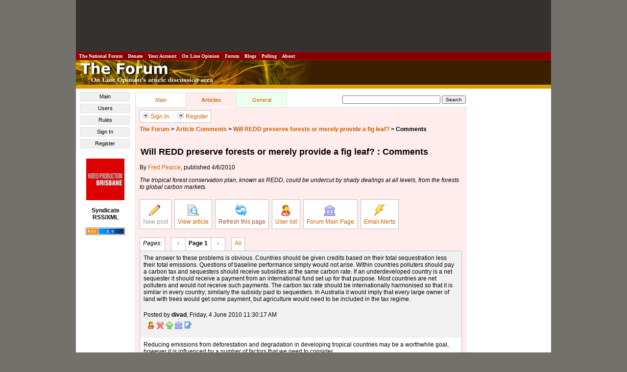

--- FILE ---
content_type: text/html
request_url: https://forum.onlineopinion.com.au/thread.asp?article=10511
body_size: 25711
content:

<!DOCTYPE html PUBLIC "-//W3C//DTD XHTML 1.0 Transitional//EN" "http://www.w3.org/TR/xhtml1/DTD/xhtml1-transitional.dtd">
<html>
<head>
<title>The Forum</title>

<!-- Start Unruly -->
<script>

var unruly = window.unruly || {};

unruly.native = unruly.native || {};

unruly.native.siteId = 1055589;

</script>

<script src="//video.unrulymedia.com/native/native-loader.js"></script>
<!-- End Unruly -->

<meta http-equiv="Content-Type" content="text/html; charset=windows-1252" />
<link href="/style.css" rel="stylesheet" type="text/css" />
<!--[if IE]>
<link href="/ie_style.css" rel="stylesheet" type="text/css">
<![endif]-->
<link href="https://forum.onlineopinion.com.au/favicon.ico" rel="Shortcut Icon" />
<link href="http://feeds.nationalforum.com.au/onlineopinion-comments/" rel="alternate" type="application/rss+xml" title="The Forum : Latest Article Comments" />
<link href="http://feeds.nationalforum.com.au/forum-threads/" rel="alternate" type="application/rss+xml" title="The Forum : Latest General Discussion Threads" />

<script type="text/javascript" src="/script.js" ></script>
<script type="text/JavaScript" src="http://www.onlineopinion.com.au/menu_style.js"></script>

<script language="javascript" type="text/javascript">
<!--
function copy_to_clipboard_NEW(text) {
	if (window.clipboardData) {
		window.clipboardData.setData("Text", text);
		alert("Following info was copied to your clipboard:\n\n" + text);
	}
	return false;
}
//-->
</script>

<script language="javascript" type="text/javascript">
<!--
function copy_to_clipboard(text) {
	if (window.clipboardData) {
		window.clipboardData.setData("Text", text);
		alert("Following info was copied to your clipboard:\n\n" + text);
	} else { 
		alert("Your browser does not support automatic clipboarding.\nYou can retrieve the URL for this post by right-clicking this icon, and selecting 'Copy Link Location'.");
	}
	return false;
}
//-->
</script>

<!-- Google Auto Ads Begin -->

<script async src="//pagead2.googlesyndication.com/pagead/js/adsbygoogle.js"></script>
<script>
     (adsbygoogle = window.adsbygoogle || []).push({
          google_ad_client: "ca-pub-0168091956504304",
          enable_page_level_ads: true
     });
</script>

<!-- Google Auto Ads End -->

</head>

<body onload="unfoldForHash();">
<!--[if IE]><div id="IEroot"><![endif]-->

<div id="page">

<a name="top"></a>

<table class="leaderboard">
  <tr> 
    <td class="leaderboard-cell" align="center">
	  <script async src="//pagead2.googlesyndication.com/pagead/js/adsbygoogle.js"></script><!-- OLO - Non-homepage header leaderboard --><ins class="adsbygoogle"style="display:inline-block;width:728px;height:90px" data-ad-client="ca-pub-0168091956504304" data-ad-slot="6529154500"></ins><script>(adsbygoogle = window.adsbygoogle || []).push({});</script>
    </td>
  </tr>
</table>

      <table width="100%" border="1" cellpadding="2" cellspacing="0" class="top-bar" style="BORDER-COLLAPSE: collapse">
        <tr class="top-bar">
          <td width="10" class="top-bar" onmouseover="javascript:topMenuOn(this);" onmouseout="javascript:topMenuOff(this);"><a class="top-bar" href="http://portal.nationalforum.com.au/">&nbsp;The&nbsp;National&nbsp;Forum&nbsp;</a></td>
          <td width="10" class="top-bar" onmouseover="javascript:topMenuOn(this);" onmouseout="javascript:topMenuOff(this);"><a class="top-bar" href="http://www.onlineopinion.com.au/membership/">&nbsp;Donate&nbsp;</a></td>
		  <td width="10" class="top-bar" onmouseover="javascript:topMenuOn(this);" onmouseout="javascript:topMenuOff(this);"><a class="top-bar" href="http://www.onlineopinion.com.au/profile/">&nbsp;Your&nbsp;Account&nbsp;</a></td>
          <td width="10" class="top-bar" onmouseover="javascript:topMenuOn(this);" onmouseout="javascript:topMenuOff(this);"><a class="top-bar" href="http://www.onlineopinion.com.au/">&nbsp;On&nbsp;Line&nbsp;Opinion&nbsp;</a></td>
          <td width="10" class="top-bar" onmouseover="javascript:topMenuOn(this);" onmouseout="javascript:topMenuOff(this);"><a class="top-bar" href="http://forum.onlineopinion.com.au/">&nbsp;Forum&nbsp;</a></td>
          <td width="10" class="top-bar" onmouseover="javascript:topMenuOn(this);" onmouseout="javascript:topMenuOff(this);"><a class="top-bar" href="http://domain.nationalforum.com.au/">&nbsp;Blogs&nbsp;</a></td>
<!--          <td width="10" class="top-bar" onmouseover="javascript:topMenuOn(this);" onmouseout="javascript:topMenuOff(this);"><a class="top-bar" href="http://www.iparliament.com.au/">&nbsp;iParliament&nbsp;</a></td>
          <td width="10" class="top-bar" onmouseover="javascript:topMenuOn(this);" onmouseout="javascript:topMenuOff(this);"><a class="top-bar" href="http://issuesbriefs.nationalforum.com.au/">&nbsp;Issues&nbsp;Briefs&nbsp;</a></td>-->
          <td width="10" class="top-bar" onmouseover="javascript:topMenuOn(this);" onmouseout="javascript:topMenuOff(this);"><a class="top-bar" href="http://www.whatthepeoplewant.net/">&nbsp;Polling&nbsp;</a></td>
          <td width="10" class="top-bar" onmouseover="javascript:topMenuOn(this);" onmouseout="javascript:topMenuOff(this);"><a class="top-bar" href="http://portal.nationalforum.com.au/about.asp">&nbsp;About&nbsp;</a></td>
          <td>&nbsp;</td>
        </tr>
      </table>

    <table border="0" cellpadding="0" cellspacing="0" style="border-collapse: collapse" width="100%">
      <tr bgcolor="#3A2000">
        <td width="10"><img border="0" src="images/banner.jpg" alt="The Forum - On Line Opinion's article discussion area" width="500" height="50" /></td>
      </tr>
      <tr bgcolor="#DB9C00">
        <td height="8"></td>
      </tr>
    </table>

<table border="0" cellpadding="0" cellspacing="0" style="border-collapse: collapse" width="100%">
  <tr>
    <td valign="top" bgcolor="#FFFFFF">

	<div id="left-column" />

<div id="lh-link"><ul>
<li><a href="http://forum.onlineopinion.com.au/">Main</a></li>
<li><a href="http://forum.onlineopinion.com.au/user.asp">Users</a></li>
<li><a href="http://forum.onlineopinion.com.au/rules.asp">Rules</a></li>
<li><a href="http://forum.onlineopinion.com.au/login.asp">Sign In</a></li>
<li><a href="http://forum.onlineopinion.com.au/create-account.asp">Register</a></li>
</ul></div>

        <br />

		

<!-- START Nielsen//NetRatings SiteCensus V5.1 -->
<!-- COPYRIGHT 2005 Nielsen//NetRatings -->
<script language="JavaScript" type="text/javascript">
<!--
	var _rsCI="postclick";
	var _rsCG="onlineopinion";
	var _rsDT=0; // to turn on whether to get the document title, 1=on
	var _rsDU=0; // to turn on or off the applet, 1=on
	var _rsDO=0; // to turn on debug output to the console, 1=on, only works if _rsDU=1
	var _rsX6=0; // to force use of applet with XP and IE6, 1=on, only works if _rsDU=1
	var _rsSI=escape(window.location);
	var _rsLP=location.protocol.indexOf('https')>-1?'https:':'http:';
	var _rsRP=escape(document.referrer);
	var _rsND=_rsLP+'//secure-au.imrworldwide.com/';

	if (parseInt(navigator.appVersion)>=4)
	{
		var _rsRD=(new Date()).getTime();
		var _rsSE=0; // to turn on surveys, 1=on
		var _rsSV=""; // survey name, leave empty
		var _rsSM=0; // maximum survey rate, 1.0=100%
		_rsCL='<scr'+'ipt language="JavaScript" type="text/javascript" src="'+_rsND+'v51.js"><\/scr'+'ipt>';
	}
	else
	{
		_rsCL='<img src="'+_rsND+'cgi-bin/m?ci='+_rsCI+'&cg='+_rsCG+'&si='+_rsSI+'&rp='+_rsRP+'" alt="" width="1" height="1" />';
	}
	document.write(_rsCL);
//-->
</script>
<noscript>
	<img src="//secure-au.imrworldwide.com/cgi-bin/m?ci=postclick&amp;cg=onlineopinion" alt="" width="1" height="1" />
</noscript>
<!-- END Nielsen//NetRatings SiteCensus V5.1 -->



<!--		<a target="_blank" href="http://www.unimelb.edu.au/"><img border="0" src="http://www.onlineopinion.com.au/images/logo_umelb.gif" width="80" height="80" alt="University of Melbourne" /></a>
		<br /><br /> -->
		<!-- <a target="_blank" href="http://www.lgaq.asn.au/"><img border="0" src="http://www.onlineopinion.com.au/images/logo_localgov.gif" width="80" height="110" alt="Local Government Association of Queensland" /></a>
		<br /><br /> -->
		<!-- <a target="_blank" href="http://www.peveringham.com.au/"><img class="member-logo" height="85" width="78" alt="Everginham Lawyers" src="http://onlineopinion.com.au/images/everingham_lawyers.gif"></a> -->
		<a target="_blank" href="http://www.videoproductionbrisbane.com.au/"><img class="member-logo" src="/images/logo_brisbane_productions.gif" width="78" height="85" alt="Video Production Brisbane" /></a>
		<br /><br />
		<strong>Syndicate<br />RSS/XML</strong><br /><br />
		<a href="rss.asp"><img src="images/rss_2.0.gif" alt="RSS 2.0" width="80" height="15" border="0" /></a>
		<br /><br />

	</td>

    <td width="100%" valign="top">

    <table border="0" style="border-collapse: collapse" width="100%">
      <tr>
        <td valign="top" id="main-area-cell">

<table id="area-tabs">
<tr>
<td class="master-tab"><a href="/">Main</a></td>
<td class="articles-tab active-tab"><a href="/index-articles.asp">Articles</a></td>
<td class="general-tab"><a href="/index-general.asp">General</a></td>
<td class="empty-tab" width=""><h1></h1></td>
<td class="empty-tab" align="right">
<form action="http://forum.onlineopinion.com.au/search.asp" id="cse-search-box">
  <div>
    <input type="hidden" name="cx" value="partner-pub-0168091956504304:yb7rk7-ta83" />
    <input type="hidden" name="cof" value="FORID:11" />
    <input type="hidden" name="ie" value="windows-1252" />
    <input type="text" name="q" size="31" />
    <input type="submit" name="sa" value="Search" />
  </div>
</form>
<script type="text/javascript" src="http://www.google.com/coop/cse/brand?form=cse-search-box&amp;lang=en"></script> 
</td> 

</tr>
</table>

<div id="main-area-articles">

<div class="status-options">
<a href="login.asp"><img src="images/arrow.gif" width="16" height="14" border="0" alt="" />Sign In</a> &nbsp;&nbsp;&nbsp;&nbsp; <a href="create-account.asp"><img src="images/arrow.gif" width="16" height="14" border="0" alt="" />Register</a></div>

<p><b><a href="/">The Forum</a> &gt; <a href="index-articles.asp">Article Comments</a> &gt; <a target="_blank" href="http://www.onlineopinion.com.au/view.asp?article=10511">Will REDD preserve forests or merely provide a fig leaf?</a>  &gt; <a href="/thread.asp?article=10511" style="color: black;">Comments</a></b><br /><br />

<h1>Will REDD preserve forests or merely provide a fig leaf? : Comments</h1>

By <a target="_blank"href="http://www.onlineopinion.com.au/author.asp?id=5778">Fred Pearce</a>, published 4/6/2010<p><i>The tropical forest conservation plan, known as REDD, could be undercut by shady dealings at all levels, from the forests to global carbon markets. </i></p>
	<ul class="forum-thread-tools">
		<li>
			<a class='disabled' title='Archived discussion - new posts not allowed.' onclick='alert(this.title);' target="_blank">
				<img src="images/icon_write_post.gif" width="28" height="24" alt="New post" title="New post" /><br />
				New post
			</a>
		</li>
		
			<li><a href="http://www.onlineopinion.com.au/view.asp?article=10511" target="_blank"><img src="images/icon_view_post.gif" width="28" height="24" alt="View article" title="View article" /><br />View article</a></li>
		
		<li><a onclick="window.location.reload();" href=""><img src="images/icon_refresh.gif" width="28" height="24" alt="Refresh this page" title="Refresh this page" /><br />Refresh this page</a></li>
		<li><a href="user.asp"><img src="images/icon_user.gif" width="28" height="24" alt="User list" title="User list" /><br />User list</a></li>
		<li><a href="/"><img src="images/icon_forum_home.gif" width="28" height="24" alt="Forum Main Page" title="Forum Main Page" /><br />Forum Main Page</a></li>
		<li><a href="email-alerts-article.asp?article=10511"><img src="images/icon_email_alert.gif" width="28" height="24" alt="Email Alerts" title="Email Alerts" /><br />Email Alerts</a></li>
	</ul>
	<div class="clearer"></div>
<ol class="comment-pageset-controls comment-pageset-controls-top"><li class="first"><span class="label">Pages:</span></li><li class="separate first"><span class="disabled arrow" title="Previous">&#139;</span></li><li><span class="selected" title="Page 1">Page 1</span></li><li><span class="disabled arrow" title="Next">&#155;</span></li><li class="separate first"><a href="?article=10511&page=0" title="All on a single page" name="singlepage">All</a></li></ol>

	<table id="comment-table" width="100%">

	<tr><td bgcolor="#f1f1f1" height="40"><a name="172594"></a><div class="comment-post">The answer to these problems is obvious. Countries should be given credits based on their total sequestration less their total emissions. Questions of baseline performance simply would not arise. Within countries polluters should pay a carbon tax and sequesters should receive subsidies at the same carbon rate. If an underdeveloped country is a net sequester it should receive a payment from an international fund set up for that purpose. Most countries are net polluters and would not receive such payments. The carbon tax rate should be internationally harmonised so that it is similar in every country; similarly the subsidy paid to sequesters. In Australia it would imply that every large owner of land with trees would get some payment, but agriculture would need to be included in the tax regime.</div>

<div class="comment-post-details">Posted by <b>divad</b>, Friday, 4 June 2010 11:30:17 AM</div>
<table border="0" cellpadding="0" cellspacing="0" style="border-collapse: collapse" width="100%"><tr><td width="50%" align="left"><a href="user.asp?id=58300"><img src="images/icon_user_grey.gif" width="16" height="16" border="0" alt="Find out more about this user" title="Find out more about this user" /></a> 
<a href="recommend-delete-article.asp?comment=172594"><img src="images/icon_delete_grey.gif" width="16" height="16" border="0" alt="Recommend this comment for deletion" title="Recommend this comment for deletion" /></a> 
<a href="#top"><img src="images/icon_arrow_up_grey.gif" width="16" height="16" border="0" alt="Return to top of page" title="Return to top of page" /></a> 
<a href="index-articles.asp"><img src="images/icon_forum_home_grey.gif" width="16" height="16" border="0" alt="Return to Forum Main Page" title="Return to Forum Main Page" /></a> 
<a href="http://forum.onlineopinion.com.au/thread.asp?article=10511#172594" onclick="javascript:copy_to_clipboard('http://forum.onlineopinion.com.au/thread.asp?article=10511#172594'); return false;"><img src="images/icon_link_grey.gif" width="16" height="16" border="0" alt="Copy comment URL to clipboard" title="Copy comment URL to clipboard" /></a> 
</td></tr></table></td></tr>

<tr><td bgcolor="#ffffff" height="40"><a name="172617"></a><div class="comment-post">Reducing emissions from deforestation and degradation in developing tropical countries may be a worthwhile goal, however it is influenced by a number of factors that we need to consider.<br /><br />The author claims that a REDD program is needed because 'The destruction of tropical rainforests is responsible for an estimated 17 per cent of global CO2 emissions'. This figure can be found in the IPCC fourth assessment report and in older papers based on preliminary estimates, some even include emissions from peat and other land use change to boost the figure up to 25%.<br /><br />Yet the latest figure from the World Resource Institute, is 11.3% see <a target="_blank" href="http://www.wri.org/chart/world-greenhouse-gas-emissions-2005">http://www.wri.org/chart/world-greenhouse-gas-emissions-2005</a><br /><br />So in fact we have almost solved the problem by a rigorous and comprehensive review of the figures rather than expensive emission trading schemes and restrictive rules for developing countries. Yet this fact remains unreported and largely not acknowledged by green groups. <br /><br />Perhaps because these green groups deliberately confuse forest management with deforestation and seek to extend the concern over tropical rainforest to their own back yard. For example the Wilderness society has a person at the climate talks in Bonn, so too does the Humane Society both lobbying on REDD and making outrageous claims about Australia and in particular Tasmanian forestry.<br /><br />This confusion is also seen in a paper last year produced for the wilderness society by an ANU professor who is also Australia’s representative on the IUCN, claiming that sustainable harvesting is causing emissions from forests in Victoria, NSW and Tasmania, despite the findings of the Australian government that its forest industry is actually a net carbon sink.<br /><br />Whilst unnecessary deforestation should be avoided, sustainable forest management should be encouraged. Even the IPCC found that &quot;In the long term, a sustainable forest management strategy aimed at maintaining or increasing forest carbon stocks, while producing an annual sustained yield of timber, fibre or energy from the forest, will generate the largest sustained mitigation benefit.&quot;<br /><br />Despite political claims to the contrary Australia’s forest management when assessed against international criteriea is sustainable in terms of carbon, social ,economic and environmental values.</div>

<div class="comment-post-details">Posted by <b>cinders</b>, Friday, 4 June 2010 12:54:12 PM</div>
<table border="0" cellpadding="0" cellspacing="0" style="border-collapse: collapse" width="100%"><tr><td width="50%" align="left"><a href="user.asp?id=5930"><img src="images/icon_user_white.gif" width="16" height="16" border="0" alt="Find out more about this user" title="Find out more about this user" /></a> 
<a href="recommend-delete-article.asp?comment=172617"><img src="images/icon_delete_white.gif" width="16" height="16" border="0" alt="Recommend this comment for deletion" title="Recommend this comment for deletion" /></a> 
<a href="#top"><img src="images/icon_arrow_up_white.gif" width="16" height="16" border="0" alt="Return to top of page" title="Return to top of page" /></a> 
<a href="index-articles.asp"><img src="images/icon_forum_home_white.gif" width="16" height="16" border="0" alt="Return to Forum Main Page" title="Return to Forum Main Page" /></a> 
<a href="http://forum.onlineopinion.com.au/thread.asp?article=10511#172617" onclick="javascript:copy_to_clipboard('http://forum.onlineopinion.com.au/thread.asp?article=10511#172617'); return false;"><img src="images/icon_link_white.gif" width="16" height="16" border="0" alt="Copy comment URL to clipboard" title="Copy comment URL to clipboard" /></a> 
</td></tr></table></td></tr>

<tr><td bgcolor="#FFFFFF"><div id="island-ad"><script async src="//pagead2.googlesyndication.com/pagead/js/adsbygoogle.js"></script><!-- OLO - Article page large rectangle ad #1 --><ins class="adsbygoogle" style="display:inline-block;width:336px;height:280px" data-ad-client="ca-pub-0168091956504304" data-ad-slot="3606356503"></ins><script>(adsbygoogle = window.adsbygoogle || []).push({});</script></div></td></tr><tr><td bgcolor="#f1f1f1" height="40"><a name="172642"></a><div class="comment-post">Carbon dioxide is causing the planet to overheat? It is a pollutant? Where is your science to prove that?<br />I wrote to the IPCC asking them for the reference to the science that proves that CO2 is a pollutant and they advised that there is nothing noted in their records. <br />Refer to Dr Joseph D'Aleo and Anthony Watts and their research into how the temperature raw data has been manipulated. <br /><a target="_blank" href="http://scienceandpublicpolicy.org/originals/policy_driven_deception.html">http://scienceandpublicpolicy.org/originals/policy_driven_deception.html</a> <br />Also Dr Long's findings that rural temps have been artificially increased five fold.<br /><a target="_blank" href="http://scienceandpublicpolicy.org/images/stories/papers/originals/Rate_of_Temp_Change_Raw_and_Adjusted_NCDC_Data.pdf">http://scienceandpublicpolicy.org/images/stories/papers/originals/Rate_of_Temp_Change_Raw_and_Adjusted_NCDC_Data.pdf</a> <br />Then have a look at how 30% of the IPCC AR4 Report is not peer reviewed <a target="_blank" href="http://nofrakkingconsensus.blogspot.com/">http://nofrakkingconsensus.blogspot.com/</a> and<br /><a target="_blank" href="http://www.noconsensus.org:80/ipcc-audit/findings-main-page.p">http://www.noconsensus.org:80/ipcc-audit/findings-main-page.p</a></div>

<div class="comment-post-details">Posted by <b>phoenix94</b>, Friday, 4 June 2010 4:12:09 PM</div>
<table border="0" cellpadding="0" cellspacing="0" style="border-collapse: collapse" width="100%"><tr><td width="50%" align="left"><a href="user.asp?id=48518"><img src="images/icon_user_grey.gif" width="16" height="16" border="0" alt="Find out more about this user" title="Find out more about this user" /></a> 
<a href="recommend-delete-article.asp?comment=172642"><img src="images/icon_delete_grey.gif" width="16" height="16" border="0" alt="Recommend this comment for deletion" title="Recommend this comment for deletion" /></a> 
<a href="#top"><img src="images/icon_arrow_up_grey.gif" width="16" height="16" border="0" alt="Return to top of page" title="Return to top of page" /></a> 
<a href="index-articles.asp"><img src="images/icon_forum_home_grey.gif" width="16" height="16" border="0" alt="Return to Forum Main Page" title="Return to Forum Main Page" /></a> 
<a href="http://forum.onlineopinion.com.au/thread.asp?article=10511#172642" onclick="javascript:copy_to_clipboard('http://forum.onlineopinion.com.au/thread.asp?article=10511#172642'); return false;"><img src="images/icon_link_grey.gif" width="16" height="16" border="0" alt="Copy comment URL to clipboard" title="Copy comment URL to clipboard" /></a> 
</td></tr></table></td></tr>

</table><ol class="comment-pageset-controls comment-pageset-controls-bottom"><li class="first"><span class="label">Pages:</span></li><li class="separate first"><span class="disabled arrow" title="Previous">&#139;</span></li><li><span class="selected" title="Page 1">Page 1</span></li><li><span class="disabled arrow" title="Next">&#155;</span></li><li class="separate first"><a href="?article=10511&page=0" title="All on a single page" name="singlepage">All</a></li></ol><p></p>




	<ul class="forum-thread-tools">
		<li>
			<a class='disabled' title='Archived discussion - new posts not allowed.' onclick='alert(this.title);' target="_blank">
				<img src="images/icon_write_post.gif" width="28" height="24" alt="New post" title="New post" /><br />
				New post
			</a>
		</li>
		
			<li><a href="http://www.onlineopinion.com.au/view.asp?article=10511" target="_blank"><img src="images/icon_view_post.gif" width="28" height="24" alt="View article" title="View article" /><br />View article</a></li>
		
		<li><a onclick="window.location.reload();" href=""><img src="images/icon_refresh.gif" width="28" height="24" alt="Refresh this page" title="Refresh this page" /><br />Refresh this page</a></li>
		<li><a href="user.asp"><img src="images/icon_user.gif" width="28" height="24" alt="User list" title="User list" /><br />User list</a></li>
		<li><a href="/"><img src="images/icon_forum_home.gif" width="28" height="24" alt="Forum Main Page" title="Forum Main Page" /><br />Forum Main Page</a></li>
		<li><a href="email-alerts-article.asp?article=10511"><img src="images/icon_email_alert.gif" width="28" height="24" alt="Email Alerts" title="Email Alerts" /><br />Email Alerts</a></li>
	</ul>
	<div class="clearer"></div>


</div>

</td>

<td align="left" valign="top">

<div id="column-advert">

<script async src="//pagead2.googlesyndication.com/pagead/js/adsbygoogle.js"></script><!-- OLO - Skyscraper on article page right column --><ins class="adsbygoogle" style="display:inline-block;width:160px;height:600px" data-ad-client="ca-pub-0168091956504304" data-ad-slot="7866286909"></ins><script>(adsbygoogle = window.adsbygoogle || []).push({});</script>
</div>

		</td>
      </tr>
    </table>
    </td>
  </tr>
</table>

<a name="bottom"></a>

<table bgcolor="#DB9C00" width="100%">
  <tr>
    <td align="center" valign="top" class="bottom">
	<a target="_blank" class="bottom" href="http://portal.nationalforum.com.au/about.asp">About Us</a> :: 
	<a target="_blank" class="bottom" href="http://www.onlineopinion.com.au/display.asp?page=search">Search</a> :: 
	<a target="_blank" class="bottom" href="http://forum.onlineopinion.com.au/">Discuss</a> :: 
	<a target="_blank" class="bottom" href="http://www.onlineopinion.com.au/feedback.asp">Feedback</a> :: 
	<a target="_blank" class="bottom" href="http://www.onlineopinion.com.au/display.asp?page=legal">Legals</a> :: 
	<a target="_blank" class="bottom" href="http://www.onlineopinion.com.au/display.asp?page=privacy">Privacy</a>
	</td>
  </tr>
</table>

<div id="copyright">&copy; <a href="http://nationalforum.com.au/">The National Forum</a> and contributors 1999-2026. All rights reserved.<br />Created by <a href="http://www.internet-thinking.com.au/services/our-services.html#not-for-profits-and-politicians" target="_blank">Internet Thinking</a></div>

</div>

<!--[if IE]></div><![endif]-->

<!-- Start Google Analytics -->
<script type="text/javascript">
var gaJsHost = (("https:" == document.location.protocol) ? "https://ssl." : "http://www.");
document.write(unescape("%3Cscript src='" + gaJsHost + "google-analytics.com/ga.js' type='text/javascript'%3E%3C/script%3E"));
</script>
<script type="text/javascript">
try {
var pageTracker = _gat._getTracker("UA-294108-2");
pageTracker._trackPageview();
} catch(err) {}</script>
<!-- Finish Google Analytics -->
</body>
</html>


--- FILE ---
content_type: text/html; charset=utf-8
request_url: https://www.google.com/recaptcha/api2/aframe
body_size: 266
content:
<!DOCTYPE HTML><html><head><meta http-equiv="content-type" content="text/html; charset=UTF-8"></head><body><script nonce="Y920hUGA1Y2Ga87MCcLa6A">/** Anti-fraud and anti-abuse applications only. See google.com/recaptcha */ try{var clients={'sodar':'https://pagead2.googlesyndication.com/pagead/sodar?'};window.addEventListener("message",function(a){try{if(a.source===window.parent){var b=JSON.parse(a.data);var c=clients[b['id']];if(c){var d=document.createElement('img');d.src=c+b['params']+'&rc='+(localStorage.getItem("rc::a")?sessionStorage.getItem("rc::b"):"");window.document.body.appendChild(d);sessionStorage.setItem("rc::e",parseInt(sessionStorage.getItem("rc::e")||0)+1);localStorage.setItem("rc::h",'1768954045604');}}}catch(b){}});window.parent.postMessage("_grecaptcha_ready", "*");}catch(b){}</script></body></html>